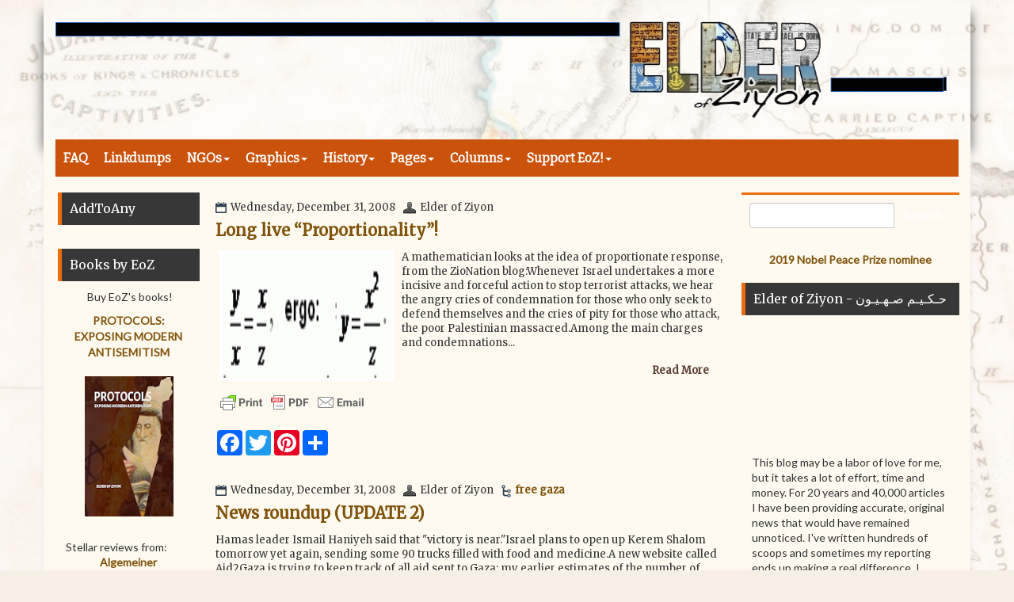

--- FILE ---
content_type: application/javascript; charset=UTF-8
request_url: https://elderofziyon.disqus.com/recent_comments_widget.js?num_items=10&hide_avatars=1&avatar_size=24&excerpt_length=160
body_size: 9038
content:


document.write(' \
<style type="text/css" media="screen">\
	 .dsq-widget ul.dsq-widget-list {\
	 padding: 0;\
	 margin: 0;\
	 text-align: left;\
	 }\
	 img.dsq-widget-avatar {\
	 width: 24px;\
	 height: 24px;\
	 border: 0px;\
	 margin: 0px;\
	 padding: 0px 3px 3px 0px;\
	 float: left;\
	 }\
	 a.dsq-widget-user {\
	 font-weight: bold;\
	 }\
	 a.dsq-widget-thread {\
	 font-weight: bold;\
	 }\
	 p.dsq-widget-meta {\
	 clear: both;\
	 font-size: 80%;\
	 padding: 0;\
	 margin: 0;\
	 }\
	 li.dsq-widget-item {\
	 margin: 15px 0;\
	 list-style-type: none;\
	 clear: both;\
	 }\
	 span.dsq-widget-clout {\
	 padding: 0 2px;\
	 background-color: #ff7300;\
	 color: #fff;\
	 }\
	 table.dsq-widget-horiz td {\
	 padding-right: 15px;\
	 }\
	 .dsq-widget-comment p {\
	 display: inline;\
	 }\
	 </style>\
	 <ul class="dsq-widget-list">\
	 <li class="dsq-widget-item">\
	 <a class="dsq-widget-user" href="https://disqus.com/by/IanATdisqus/">Ian</a>\
	 <span class="dsq-widget-comment"><p>Of course they\'re going to squeal if the same thing happens to them.</p></span>\
	 <p class="dsq-widget-meta"><a href="https://elderofziyon.blogspot.com/2026/01/0115-links-pt1-yes-israel-can-apply.html">01/15 Links Pt1: Yes, Israel Can Apply Israeli Law to the West Bank; The Promise and Peril of Phase 2 in Gaza; Do Iranian lives matter?; Court Rules: Mahmoud Khalil Can Be Rearrested ~ Elder Of Ziy...</a>&nbsp;&middot;&nbsp;<a href="https://elderofziyon.blogspot.com/2026/01/0115-links-pt1-yes-israel-can-apply.html#comment-6824757046">3 minutes ago</a></p>\
	 </li>\
	 <li class="dsq-widget-item">\
	 <a class="dsq-widget-user" href="https://disqus.com/by/IanATdisqus/">Ian</a>\
	 <span class="dsq-widget-comment"><p>India wisely gave that one a miss, why they\'re in an alliance with China is a mystery.</p></span>\
	 <p class="dsq-widget-meta"><a href="https://elderofziyon.blogspot.com/2026/01/0115-links-pt1-yes-israel-can-apply.html">01/15 Links Pt1: Yes, Israel Can Apply Israeli Law to the West Bank; The Promise and Peril of Phase 2 in Gaza; Do Iranian lives matter?; Court Rules: Mahmoud Khalil Can Be Rearrested ~ Elder Of Ziy...</a>&nbsp;&middot;&nbsp;<a href="https://elderofziyon.blogspot.com/2026/01/0115-links-pt1-yes-israel-can-apply.html#comment-6824756637">5 minutes ago</a></p>\
	 </li>\
	 <li class="dsq-widget-item">\
	 <a class="dsq-widget-user" href="https://disqus.com/by/IanATdisqus/">Ian</a>\
	 <span class="dsq-widget-comment"><p>Possibly the strangest war movie</p></span>\
	 <p class="dsq-widget-meta"><a href="https://elderofziyon.blogspot.com/2026/01/0114-links-pt1-how-islamic-republic.html">01/14 Links Pt1: How the Islamic Republic terrorised Iran – and the world; Why do they march for Gaza, but not Iran?; Witkoff announces start of Phase 2 of Gaza peace plan ~ Elder Of Ziyon - Israel...</a>&nbsp;&middot;&nbsp;<a href="https://elderofziyon.blogspot.com/2026/01/0114-links-pt1-how-islamic-republic.html#comment-6824755688">8 minutes ago</a></p>\
	 </li>\
	 <li class="dsq-widget-item">\
	 <a class="dsq-widget-user" href="https://disqus.com/by/IanATdisqus/">Ian</a>\
	 <span class="dsq-widget-comment"><p>Er but don\'t Jew hating scum like Tucker claim that Jews are being the great replacement theory ? How does the Stephen Miller with the hot wife fit into that...</p></span>\
	 <p class="dsq-widget-meta"><a href="https://elderofziyon.blogspot.com/2026/01/0115-links-pt1-yes-israel-can-apply.html">01/15 Links Pt1: Yes, Israel Can Apply Israeli Law to the West Bank; The Promise and Peril of Phase 2 in Gaza; Do Iranian lives matter?; Court Rules: Mahmoud Khalil Can Be Rearrested ~ Elder Of Ziy...</a>&nbsp;&middot;&nbsp;<a href="https://elderofziyon.blogspot.com/2026/01/0115-links-pt1-yes-israel-can-apply.html#comment-6824755473">9 minutes ago</a></p>\
	 </li>\
	 <li class="dsq-widget-item">\
	 <a class="dsq-widget-user" href="https://disqus.com/by/IanATdisqus/">Ian</a>\
	 <span class="dsq-widget-comment"><p>I doubt Trump read the article, it was making the point, is defending the Kurds worth going to war with Turkey....</p></span>\
	 <p class="dsq-widget-meta"><a href="https://elderofziyon.blogspot.com/2026/01/0115-links-pt1-yes-israel-can-apply.html">01/15 Links Pt1: Yes, Israel Can Apply Israeli Law to the West Bank; The Promise and Peril of Phase 2 in Gaza; Do Iranian lives matter?; Court Rules: Mahmoud Khalil Can Be Rearrested ~ Elder Of Ziy...</a>&nbsp;&middot;&nbsp;<a href="https://elderofziyon.blogspot.com/2026/01/0115-links-pt1-yes-israel-can-apply.html#comment-6824754990">10 minutes ago</a></p>\
	 </li>\
	 <li class="dsq-widget-item">\
	 <a class="dsq-widget-user" href="https://disqus.com/by/IanATdisqus/">Ian</a>\
	 <span class="dsq-widget-comment"><p>Tweets Pt1 <a href="https://x.com/afshineemrani/status/2011833591760896229" rel="nofollow noopener" target="_blank" title="https://x.com/afshineemrani/status/2011833591760896229">https://x.com/afshineemrani/status/2011833591760896229</a> </p></span>\
	 <p class="dsq-widget-meta"><a href="https://elderofziyon.blogspot.com/2026/01/0116-links-pt1-israel-cannot-heal-from.html">01/16 Links Pt1: Israel cannot heal from war with Hamas while Ran Gvili remains in Gaza; Neither the ayatollah nor the shah; Israel’s quiet gambit on the Red Sea chessboard ~ Elder Of Ziyon - Israe...</a>&nbsp;&middot;&nbsp;<a href="https://elderofziyon.blogspot.com/2026/01/0116-links-pt1-israel-cannot-heal-from.html#comment-6824747367">38 minutes ago</a></p>\
	 </li>\
	 <li class="dsq-widget-item">\
	 <a class="dsq-widget-user" href="https://disqus.com/by/IanATdisqus/">Ian</a>\
	 <span class="dsq-widget-comment"><p>Tweets Pt2 <a href="https://x.com/HeidiBachram/status/2012186409508229342" rel="nofollow noopener" target="_blank" title="https://x.com/HeidiBachram/status/2012186409508229342">https://x.com/HeidiBachram/status/2012186409508229342</a> </p></span>\
	 <p class="dsq-widget-meta"><a href="https://elderofziyon.blogspot.com/2026/01/0116-links-pt1-israel-cannot-heal-from.html">01/16 Links Pt1: Israel cannot heal from war with Hamas while Ran Gvili remains in Gaza; Neither the ayatollah nor the shah; Israel’s quiet gambit on the Red Sea chessboard ~ Elder Of Ziyon - Israe...</a>&nbsp;&middot;&nbsp;<a href="https://elderofziyon.blogspot.com/2026/01/0116-links-pt1-israel-cannot-heal-from.html#comment-6824747293">39 minutes ago</a></p>\
	 </li>\
	 <li class="dsq-widget-item">\
	 <a class="dsq-widget-user" href="https://disqus.com/by/IanATdisqus/">Ian</a>\
	 <span class="dsq-widget-comment"><p>WW3 <a href="https://x.com/DakdaR22/status/1874261576993079298" rel="nofollow noopener" target="_blank" title="https://x.com/DakdaR22/status/1874261576993079298">https://x.com/DakdaR22/status/1874261576993079298</a> </p></span>\
	 <p class="dsq-widget-meta"><a href="https://elderofziyon.blogspot.com/2026/01/0116-links-pt1-israel-cannot-heal-from.html">01/16 Links Pt1: Israel cannot heal from war with Hamas while Ran Gvili remains in Gaza; Neither the ayatollah nor the shah; Israel’s quiet gambit on the Red Sea chessboard ~ Elder Of Ziyon - Israe...</a>&nbsp;&middot;&nbsp;<a href="https://elderofziyon.blogspot.com/2026/01/0116-links-pt1-israel-cannot-heal-from.html#comment-6824747237">39 minutes ago</a></p>\
	 </li>\
	 <li class="dsq-widget-item">\
	 <a class="dsq-widget-user" href="https://disqus.com/by/IanATdisqus/">Ian</a>\
	 <span class="dsq-widget-comment"><p>Trump <a href="https://x.com/realDailyWire/status/2011957728483082601" rel="nofollow noopener" target="_blank" title="https://x.com/realDailyWire/status/2011957728483082601">https://x.com/realDailyWire/status/2011957728483082601</a> </p></span>\
	 <p class="dsq-widget-meta"><a href="https://elderofziyon.blogspot.com/2026/01/0116-links-pt1-israel-cannot-heal-from.html">01/16 Links Pt1: Israel cannot heal from war with Hamas while Ran Gvili remains in Gaza; Neither the ayatollah nor the shah; Israel’s quiet gambit on the Red Sea chessboard ~ Elder Of Ziyon - Israe...</a>&nbsp;&middot;&nbsp;<a href="https://elderofziyon.blogspot.com/2026/01/0116-links-pt1-israel-cannot-heal-from.html#comment-6824747194">39 minutes ago</a></p>\
	 </li>\
	 <li class="dsq-widget-item">\
	 <a class="dsq-widget-user" href="https://disqus.com/by/IanATdisqus/">Ian</a>\
	 <span class="dsq-widget-comment"><p>CIVIL WAR <a href="https://x.com/EricLDaugh/status/2011873580225646610/" rel="nofollow noopener" target="_blank" title="https://x.com/EricLDaugh/status/2011873580225646610/">https://x.com/EricLDaugh/status/2011873580225646610/</a> </p></span>\
	 <p class="dsq-widget-meta"><a href="https://elderofziyon.blogspot.com/2026/01/0116-links-pt1-israel-cannot-heal-from.html">01/16 Links Pt1: Israel cannot heal from war with Hamas while Ran Gvili remains in Gaza; Neither the ayatollah nor the shah; Israel’s quiet gambit on the Red Sea chessboard ~ Elder Of Ziyon - Israe...</a>&nbsp;&middot;&nbsp;<a href="https://elderofziyon.blogspot.com/2026/01/0116-links-pt1-israel-cannot-heal-from.html#comment-6824747125">39 minutes ago</a></p>\
	 </li>\
	 </ul>\
');
